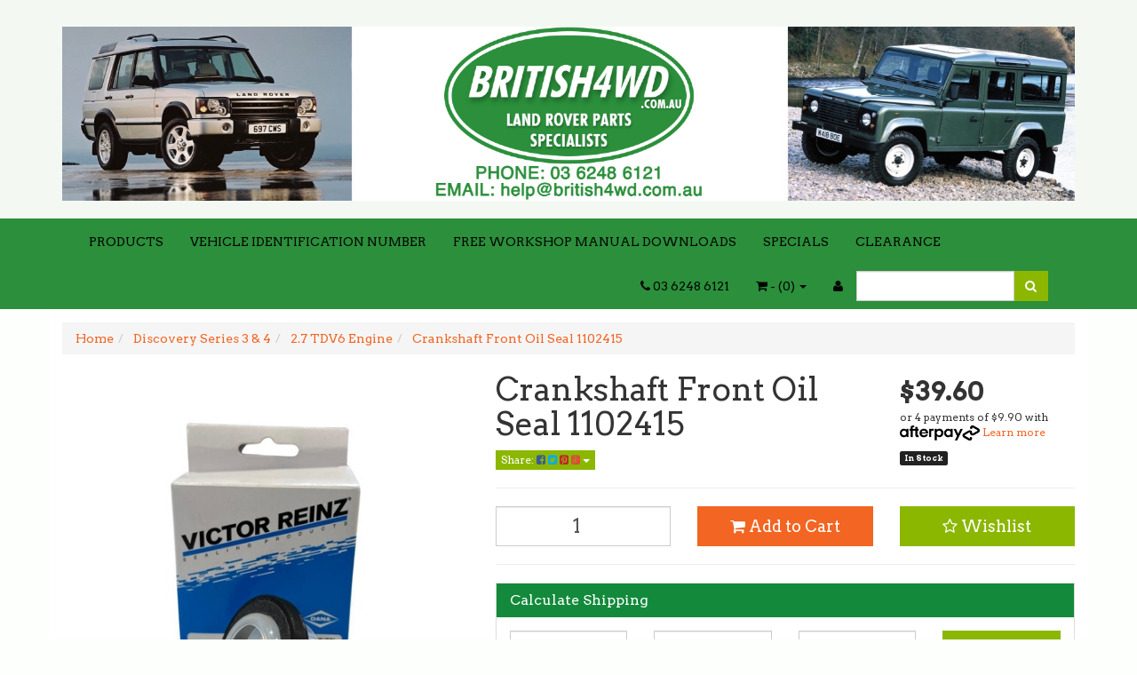

--- FILE ---
content_type: text/html; charset=utf-8
request_url: https://www.british4wd.com.au/crankshaft-front-oil-seal-1102415
body_size: 27414
content:
<!DOCTYPE html>
<html lang="en">
<head>
<meta http-equiv="Content-Type" content="text/html; charset=utf-8"/>
<meta name="keywords" content="Victor Reinz or Elring,Crankshaft Front Oil Seal 1102415"/>
<meta name="description" content="Crankshaft Front Oil Seal 1102415 - Victor Reinz or Elring"/>
<meta name="viewport" content="width=device-width, initial-scale=1.0, user-scalable=0"/>
<meta property="og:image" content="/assets/full/1102415.jpg?20250610104835"/>
<meta property="og:title" content="Crankshaft Front Oil Seal 1102415"/>
<meta property="og:site_name" content="British4wd.com.au "/>

<title>Crankshaft Front Oil Seal 1102415</title>
<link rel="canonical" href="https://www.british4wd.com.au/crankshaft-front-oil-seal-1102415"/>
<link rel="shortcut icon" href="https://www.british4wd.com.au/assets/favicon_logo.png"/>
<link class="theme-selector" rel="stylesheet" type="text/css" href="/assets/themes/teatastic/css/app.css?1756440190" media="all"/>
<link rel="stylesheet" type="text/css" href="/assets/themes/teatastic/css/style.css?1756440190" media="all"/>
<link rel="stylesheet" type="text/css" href="https://maxcdn.bootstrapcdn.com/font-awesome/4.3.0/css/font-awesome.min.css" media="all"/>
<link rel="stylesheet" type="text/css" href="https://cdn.neto.com.au/assets/neto-cdn/jquery_ui/1.11.1/css/custom-theme/jquery-ui-1.8.18.custom.css" media="all"/>
<link rel="stylesheet" type="text/css" href="https://cdn.neto.com.au/assets/neto-cdn/fancybox/2.1.5/jquery.fancybox.css" media="all"/>
<!--[if lte IE 8]>
	<script type="text/javascript" src="https://cdn.neto.com.au/assets/neto-cdn/html5shiv/3.7.0/html5shiv.js"></script>
	<script type="text/javascript" src="https://cdn.neto.com.au/assets/neto-cdn/respond.js/1.3.0/respond.min.js"></script>
<![endif]-->
<!-- Begin: Script 91 -->
<!-- End: Script 91 -->
<!-- Begin: Script 100 -->
<!-- Google Tag Manager -->
<script>(function(w,d,s,l,i){w[l]=w[l]||[];w[l].push({'gtm.start':
new Date().getTime(),event:'gtm.js'});var f=d.getElementsByTagName(s)[0],
j=d.createElement(s),dl=l!='dataLayer'?'&l='+l:'';j.async=true;j.src=
'https://www.googletagmanager.com/gtm.js?id='+i+dl;f.parentNode.insertBefore(j,f);
})(window,document,'script','dataLayer','GTM-WMPKDX64');</script>
<!-- End Google Tag Manager -->
<!-- End: Script 100 -->
<!-- Begin: Script 110 -->
<!-- Global site tag (gtag.js) - Google Analytics -->
<script async src="https://www.googletagmanager.com/gtag/js?id=G-5YTJYTCWL0"></script>
<script>
  window.dataLayer = window.dataLayer || [];
  function gtag(){dataLayer.push(arguments);}
  gtag('js', new Date());
    gtag('config', 'G-5YTJYTCWL0', {
      send_page_view: false
    });
</script>
<!-- End: Script 110 -->
<!-- Begin: Script 113 -->
<!-- Begin widget code -->
<div data-rw-badge1="46307"></div>
<script>var script = document.createElement("script");script.type = "module";script.src = "https://widgets.revue.us/2.0/rw-widget-badge1.js";document.getElementsByTagName("head")[0].appendChild(script);</script>
<!-- End widget code -->
<!-- End: Script 113 -->
<!-- Begin: Script 115 -->
<script id="chatway" async="true" src="https://cdn.chatway.app/widget.js?id=pwwHXR1RgGn0"></script>
<!-- End: Script 115 -->
<!-- Begin: Script 117 -->
<style>
/* Hide homepage carousel dots */
#homepageCarousel .carousel-indicators {
    display: none !important;
}
</style>

<!-- End: Script 117 -->

</head>
<body id="n_product" class="n_teatastic">
<div class="wrapper-header">
	<div class="container">
		<div class="row row-padded">
			<div class="col-xs-12 text-center wrapper-logo">
				<a href="https://www.british4wd.com.au" title="British4WD">
					<img class="logo" src="/assets/website_logo.png" alt="British4WD"/>
				</a>
			</div>
		</div>
	</div>
	<div class="navbar navbar-default">
		<div class="container">
			<div class="navbar-header">
				<ul class="navigation-list list-inline visible-xs nMobileNav">
					<li><a href="#" class="nToggleMenu" data-target=".navbar-responsive-collapse"><span class="icon"><i class="fa fa-bars"></i></span><br>
					Menu</a></li>
					<li><a href="/products"><span class="icon"><i class="fa fa-gift"></i></span><br>
					Shop</a></li>
					<li><a href="https://www.british4wd.com.au/_mycart?tkn=cart&ts=1769101924926827"><span class="icon"><i class="fa fa-shopping-cart"></i></span><br>
					Cart (<span rel="a2c_item_count">0</span>)</a></li>
					<li><a href="/_myacct/"><span class="icon"><i class="fa fa-user"></i></span><br>
					Account</a></li>
				</ul>
			</div>
			<div class="navbar-collapse collapse navbar-responsive-collapse">
				<ul class="nav navbar-nav">
					<li class=""> <a href="/products" >PRODUCTS </a>
									</li><li class=""> <a href="/buying_guides" >VEHICLE IDENTIFICATION NUMBER </a>
									</li><li class=""> <a href="/free-workshop-manuals" >FREE WORKSHOP MANUAL DOWNLOADS </a>
									</li><li class=""> <a href="/specials" >SPECIALS </a>
									</li><li class=""> <a href="/clearance" >CLEARANCE </a>
									</li>
					</ul>
				<form class="navbar-form navbar-right" name="productsearch" method="get" action="/">
					<input type="hidden" name="rf" value="kw"/>
					<div class="input-group">
						<input class="form-control ajax_search" value="" id="name_search" autocomplete="off" name="kw" type="text"/>
						<span class="input-group-btn">
							<button type="submit" value="Search" class="btn btn-default"><i class="fa fa-search"></i></button>
						</span>
					</div>
				</form>
				<ul class="nav navbar-nav navbar-right hidden-xs">
				    
					<li class="lv1-li navbar-right"> <a href="https://www.british4wd.com.au/_myacct"><i class="fa fa-user"></i> </a></li>
					<li class="lv1-li navbar-right dropdown dropdown-hover"> <a href="https://www.british4wd.com.au" class="dropdown-toggle" data-toggle="dropdown"><i class="fa fa-shopping-cart"></i> - (<span rel="a2c_item_count">0</span>) <span class="caret"></span></a>
						<ul class="dropdown-menu">
							<li class="box" id="neto-dropdown">
								<div class="body padding" id="cartcontents"></div>
								<div class="footer"></div>
							</li>
						</ul>
					</li>
				    <li class="lv1-li navbar-right"> <a href="tel:03 6248 6121"><i class="fa fa-phone"></i> 03 6248 6121</a></li>
				</ul>
			</div>
		</div>
	</div>
</div>
<div id="main-content" class="container" role="main">
	<div class="row">
<div class="col-xs-12">
	<ul class="breadcrumb" itemscope itemtype="http://schema.org/BreadcrumbList">
				<li itemprop="itemListElement" itemscope itemtype="http://schema.org/ListItem">
					<a href="https://www.british4wd.com.au" itemprop="item"><span itemprop="name">Home</span></a>
				</li><li itemprop="itemListElement" itemscope itemtype="http://schema.org/ListItem">
				<a href="/discovery-series-3/" itemprop="item"><span itemprop="name">Discovery Series 3 &amp; 4</span></a>
			</li><li itemprop="itemListElement" itemscope itemtype="http://schema.org/ListItem">
				<a href="/2.7-tdv6-engine/" itemprop="item"><span itemprop="name">2.7 TDV6 Engine</span></a>
			</li><li itemprop="itemListElement" itemscope itemtype="http://schema.org/ListItem">
				<a href="/crankshaft-front-oil-seal-1102415" itemprop="item"><span itemprop="name">Crankshaft Front Oil Seal 1102415</span></a>
			</li></ul>
	<div class="row">
		<div class="col-sm-5">
			<div id="_jstl__images"><input type="hidden" id="_jstl__images_k0" value="template"/><input type="hidden" id="_jstl__images_v0" value="aW1hZ2Vz"/><input type="hidden" id="_jstl__images_k1" value="type"/><input type="hidden" id="_jstl__images_v1" value="aXRlbQ"/><input type="hidden" id="_jstl__images_k2" value="onreload"/><input type="hidden" id="_jstl__images_v2" value=""/><input type="hidden" id="_jstl__images_k3" value="content_id"/><input type="hidden" id="_jstl__images_v3" value="296"/><input type="hidden" id="_jstl__images_k4" value="sku"/><input type="hidden" id="_jstl__images_v4" value="1102415"/><input type="hidden" id="_jstl__images_k5" value="preview"/><input type="hidden" id="_jstl__images_v5" value="y"/><div id="_jstl__images_r"><meta property="og:image" content=""/>

<div class="main-image text-center">
	<a href="/assets/full/1102415.jpg?20250610104835" class=" fancybox" rel="product_images">
		<div class="zoom">
			<img src="/assets/full/1102415.jpg?20250610104835" class="hidden">
			<img src="/assets/thumbL/1102415.jpg?20250610104835" rel="itmimg1102415" alt="Crankshaft Front Oil Seal 1102415" border="0" id="main-image" itemprop="image">
		</div>
	</a>
</div>
<div class="clear"></div><br />

<div class="clear"></div>
<div class="row">

</div></div></div>
		</div>
		<div class="col-sm-7">
			<div id="_jstl__header"><input type="hidden" id="_jstl__header_k0" value="template"/><input type="hidden" id="_jstl__header_v0" value="aGVhZGVy"/><input type="hidden" id="_jstl__header_k1" value="type"/><input type="hidden" id="_jstl__header_v1" value="aXRlbQ"/><input type="hidden" id="_jstl__header_k2" value="preview"/><input type="hidden" id="_jstl__header_v2" value="y"/><input type="hidden" id="_jstl__header_k3" value="sku"/><input type="hidden" id="_jstl__header_v3" value="1102415"/><input type="hidden" id="_jstl__header_k4" value="content_id"/><input type="hidden" id="_jstl__header_v4" value="296"/><input type="hidden" id="_jstl__header_k5" value="onreload"/><input type="hidden" id="_jstl__header_v5" value=""/><div id="_jstl__header_r"><div itemscope itemtype="http://schema.org/Product" class="row">
	<meta itemprop="brand" content="Victor Reinz or Elring"/>
	<div class="wrapper-product-title col-sm-8">
		<h1 itemprop="name">Crankshaft Front Oil Seal 1102415</h1>
		<div class="dropdown">
			<button class="btn btn-default btn-xs dropdown-toggle" type="button" id="dropdownMenu1" data-toggle="dropdown" aria-expanded="true">
				Share: <i class="fa fa-facebook-square text-facebook"></i>
				<i class="fa fa-twitter-square text-twitter"></i>
				<i class="fa fa-pinterest-square text-pinterest"></i>
				<i class="fa fa-google-plus-square text-google-plus"></i>
				<span class="caret"></span>
			</button>
			<ul class="dropdown-menu" role="menu" aria-labelledby="dropdownMenu1">
				<li role="presentation"><a class="js-social-share" role="menuitem" tabindex="-1" href="//www.facebook.com/sharer/sharer.php?u=https%3A%2F%2Fwww.british4wd.com.au%2Fcrankshaft-front-oil-seal-1102415"><i class="fa fa-facebook-square text-facebook"></i> Facebook</a></li>
				<li role="presentation"><a class="js-social-share" role="menuitem" tabindex="-1" href="//twitter.com/intent/tweet/?text=Crankshaft%20Front%20Oil%20Seal%201102415&amp;url=https%3A%2F%2Fwww.british4wd.com.au%2Fcrankshaft-front-oil-seal-1102415"><i class="fa fa-twitter-square text-twitter"></i> Twitter</a></li>
				<li role="presentation"><a class="js-social-share" role="menuitem" tabindex="-1" href="//www.pinterest.com/pin/create/button/?url=https%3A%2F%2Fwww.british4wd.com.au%2Fcrankshaft-front-oil-seal-1102415&amp;media=https%3A%2F%2Fwww.british4wd.com.au%2Fassets%2Ffull%2F1102415.jpg%3F20250610104835&amp;description=Crankshaft%20Front%20Oil%20Seal%201102415"><i class="fa fa-pinterest-square text-pinterest"></i> Pinterest</a></li>
				<li role="presentation"><a class="js-social-share" role="menuitem" tabindex="-1" href="//plus.google.com/share?url=https%3A%2F%2Fwww.british4wd.com.au%2Fcrankshaft-front-oil-seal-1102415"><i class="fa fa-google-plus-square text-google-plus"></i> Google+</a></li>
			</ul>
		</div>
	</div>
	<div itemprop="offers" itemscope itemtype="http://schema.org/Offer" class="wrapper-pricing col-sm-4">
			<meta itemprop="priceCurrency" content="AUD">
			<div class="productprice productpricetext" itemprop="price" content="39.6">
					$39.60
				</div>
				<!-- Begin: Script 103 -->
<p>
    or 4 payments of $9.90 with
    <img src="//assets.netostatic.com/assets/neto-cdn/afterpay/ap-01.jpg" style="max-width: 90px;">
    <a data-toggle="modal" data-target="#afterpayModal" href="#">Learn more</a>
</p>
    

<!-- End: Script 103 -->

			<span itemprop="availability" content="in_stock" class="label label-success">In Stock</span>
			</div>
	</div></div></div>
			<form autocomplete="off">
				
				
				</form>
			<div id="_jstl__buying_options"><input type="hidden" id="_jstl__buying_options_k0" value="template"/><input type="hidden" id="_jstl__buying_options_v0" value="YnV5aW5nX29wdGlvbnM"/><input type="hidden" id="_jstl__buying_options_k1" value="type"/><input type="hidden" id="_jstl__buying_options_v1" value="aXRlbQ"/><input type="hidden" id="_jstl__buying_options_k2" value="preview"/><input type="hidden" id="_jstl__buying_options_v2" value="y"/><input type="hidden" id="_jstl__buying_options_k3" value="sku"/><input type="hidden" id="_jstl__buying_options_v3" value="1102415"/><input type="hidden" id="_jstl__buying_options_k4" value="content_id"/><input type="hidden" id="_jstl__buying_options_v4" value="296"/><input type="hidden" id="_jstl__buying_options_k5" value="onreload"/><input type="hidden" id="_jstl__buying_options_v5" value=""/><div id="_jstl__buying_options_r"><div class="extra-options">
	
	<hr />
	<!-- PRODUCT OPTIONS -->
	

	
	
	
	<form class="buying-options" autocomplete="off">
		<input type="hidden" id="modelBF5h11102415" name="model" value="Crankshaft Front Oil Seal 1102415">
		<input type="hidden" id="thumbBF5h11102415" name="thumb" value="/assets/thumb/1102415.jpg?20250610104835">
		<input type="hidden" id="skuBF5h11102415" name="sku" value="1102415">
		<div class="row btn-stack">
			<div class="col-xs-12 col-md-4">
				<input type="number" min="0" class="form-control qty input-lg" id="qtyBF5h11102415" name="qty" value="1" size="2"/>
			</div>
			<div class="col-xs-12 col-md-4">
				<button type="button" title="Add to Cart" class="addtocart btn btn-success btn-block btn-lg btn-loads" data-loading-text="<i class='fa fa-spinner fa-spin' style='font-size: 14px'></i>" rel="BF5h11102415"><i class="fa fa-shopping-cart icon-white"></i> Add to Cart</button>
				</div>
			<div class="col-xs-12 col-md-4">
				<div class="product-wishlist">
						<span nloader-content-id="wU_IB2bk6PelSW-9WHdq7f8NJQETZSuqK_a-5D0O6rs4u1EqAz1-7KJr2k53kVxfCqOUYMKTBhwe4x1NBQbBMo" nloader-content="[base64]" nloader-data="[base64]"></span>
					</div>
				</div>
		</div>
	</form>
	<hr/>
	<div class="panel panel-default" id="shipbox">
		<div class="panel-heading">
			<h3 class="panel-title">Calculate Shipping</h3>
		</div>
		<div class="panel-body">
			<div class="row btn-stack">
				<div class="col-xs-12 col-md-3">
					<input type="number" name="input" id="n_qty" value="" size="2" class="form-control" placeholder="Qty">
				</div>
				<div class="col-xs-12 col-md-3">
					<select id="country" class="form-control">
						<option value="AU" selected>Australia</option><option value="AF" >Afghanistan</option><option value="AX" >Aland Islands</option><option value="AL" >Albania</option><option value="DZ" >Algeria</option><option value="AS" >American Samoa</option><option value="AD" >Andorra</option><option value="AO" >Angola</option><option value="AI" >Anguilla</option><option value="AQ" >Antarctica</option><option value="AG" >Antigua and Barbuda</option><option value="AR" >Argentina</option><option value="AM" >Armenia</option><option value="AW" >Aruba</option><option value="AT" >Austria</option><option value="AZ" >Azerbaijan</option><option value="BS" >Bahamas</option><option value="BH" >Bahrain</option><option value="BD" >Bangladesh</option><option value="BB" >Barbados</option><option value="BY" >Belarus</option><option value="BE" >Belgium</option><option value="BZ" >Belize</option><option value="BJ" >Benin</option><option value="BM" >Bermuda</option><option value="BT" >Bhutan</option><option value="BO" >Bolivia, Plurinational State of</option><option value="BQ" >Bonaire, Sint Eustatius and Saba</option><option value="BA" >Bosnia and Herzegovina</option><option value="BW" >Botswana</option><option value="BV" >Bouvet Island</option><option value="BR" >Brazil</option><option value="IO" >British Indian Ocean Territory</option><option value="BN" >Brunei Darussalam</option><option value="BG" >Bulgaria</option><option value="BF" >Burkina Faso</option><option value="BI" >Burundi</option><option value="KH" >Cambodia</option><option value="CM" >Cameroon</option><option value="CA" >Canada</option><option value="CV" >Cape Verde</option><option value="KY" >Cayman Islands</option><option value="CF" >Central African Republic</option><option value="TD" >Chad</option><option value="CL" >Chile</option><option value="CN" >China</option><option value="CX" >Christmas Island</option><option value="CC" >Cocos (Keeling) Islands</option><option value="CO" >Colombia</option><option value="KM" >Comoros</option><option value="CG" >Congo</option><option value="CD" >Congo, the Democratic Republic of the</option><option value="CK" >Cook Islands</option><option value="CR" >Costa Rica</option><option value="CI" >Cote d'Ivoire</option><option value="HR" >Croatia</option><option value="CU" >Cuba</option><option value="CW" >Curaçao</option><option value="CY" >Cyprus</option><option value="CZ" >Czech Republic</option><option value="DK" >Denmark</option><option value="DJ" >Djibouti</option><option value="DM" >Dominica</option><option value="DO" >Dominican Republic</option><option value="EC" >Ecuador</option><option value="EG" >Egypt</option><option value="SV" >El Salvador</option><option value="GQ" >Equatorial Guinea</option><option value="ER" >Eritrea</option><option value="EE" >Estonia</option><option value="SZ" >Eswatini, Kingdom of</option><option value="ET" >Ethiopia</option><option value="FK" >Falkland Islands (Malvinas)</option><option value="FO" >Faroe Islands</option><option value="FJ" >Fiji</option><option value="FI" >Finland</option><option value="FR" >France</option><option value="GF" >French Guiana</option><option value="PF" >French Polynesia</option><option value="TF" >French Southern Territories</option><option value="GA" >Gabon</option><option value="GM" >Gambia</option><option value="GE" >Georgia</option><option value="DE" >Germany</option><option value="GH" >Ghana</option><option value="GI" >Gibraltar</option><option value="GR" >Greece</option><option value="GL" >Greenland</option><option value="GD" >Grenada</option><option value="GP" >Guadeloupe</option><option value="GU" >Guam</option><option value="GT" >Guatemala</option><option value="GG" >Guernsey</option><option value="GN" >Guinea</option><option value="GW" >Guinea-Bissau</option><option value="GY" >Guyana</option><option value="HT" >Haiti</option><option value="HM" >Heard Island and McDonald Islands</option><option value="VA" >Holy See (Vatican City State)</option><option value="HN" >Honduras</option><option value="HK" >Hong Kong</option><option value="HU" >Hungary</option><option value="IS" >Iceland</option><option value="IN" >India</option><option value="ID" >Indonesia</option><option value="IR" >Iran, Islamic Republic of</option><option value="IQ" >Iraq</option><option value="IE" >Ireland</option><option value="IM" >Isle of Man</option><option value="IL" >Israel</option><option value="IT" >Italy</option><option value="JM" >Jamaica</option><option value="JP" >Japan</option><option value="JE" >Jersey</option><option value="JO" >Jordan</option><option value="KZ" >Kazakhstan</option><option value="KE" >Kenya</option><option value="KI" >Kiribati</option><option value="KP" >Korea, Democratic People's Republic of</option><option value="KR" >Korea, Republic of</option><option value="KW" >Kuwait</option><option value="KG" >Kyrgyzstan</option><option value="LA" >Lao People's Democratic Republic</option><option value="LV" >Latvia</option><option value="LB" >Lebanon</option><option value="LS" >Lesotho</option><option value="LR" >Liberia</option><option value="LY" >Libya</option><option value="LI" >Liechtenstein</option><option value="LT" >Lithuania</option><option value="LU" >Luxembourg</option><option value="MO" >Macao</option><option value="MG" >Madagascar</option><option value="MW" >Malawi</option><option value="MY" >Malaysia</option><option value="MV" >Maldives</option><option value="ML" >Mali</option><option value="MT" >Malta</option><option value="MH" >Marshall Islands</option><option value="MQ" >Martinique</option><option value="MR" >Mauritania</option><option value="MU" >Mauritius</option><option value="YT" >Mayotte</option><option value="MX" >Mexico</option><option value="FM" >Micronesia, Federated States of</option><option value="MD" >Moldova, Republic of</option><option value="MC" >Monaco</option><option value="MN" >Mongolia</option><option value="ME" >Montenegro</option><option value="MS" >Montserrat</option><option value="MA" >Morocco</option><option value="MZ" >Mozambique</option><option value="MM" >Myanmar</option><option value="NA" >Namibia</option><option value="NR" >Nauru</option><option value="NP" >Nepal</option><option value="NL" >Netherlands</option><option value="NC" >New Caledonia</option><option value="NZ" >New Zealand</option><option value="NI" >Nicaragua</option><option value="NE" >Niger</option><option value="NG" >Nigeria</option><option value="NU" >Niue</option><option value="NF" >Norfolk Island</option><option value="MK" >North Macedonia, Republic of</option><option value="MP" >Northern Mariana Islands</option><option value="NO" >Norway</option><option value="OM" >Oman</option><option value="PK" >Pakistan</option><option value="PW" >Palau</option><option value="PS" >Palestine, State of</option><option value="PA" >Panama</option><option value="PG" >Papua New Guinea</option><option value="PY" >Paraguay</option><option value="PE" >Peru</option><option value="PH" >Philippines</option><option value="PN" >Pitcairn</option><option value="PL" >Poland</option><option value="PT" >Portugal</option><option value="QA" >Qatar</option><option value="RE" >Reunion</option><option value="RO" >Romania</option><option value="RU" >Russian Federation</option><option value="RW" >Rwanda</option><option value="BL" >Saint Barthélemy</option><option value="SH" >Saint Helena, Ascension and Tristan da Cunha</option><option value="KN" >Saint Kitts and Nevis</option><option value="LC" >Saint Lucia</option><option value="MF" >Saint Martin (French part)</option><option value="PM" >Saint Pierre and Miquelon</option><option value="VC" >Saint Vincent and the Grenadines</option><option value="WS" >Samoa</option><option value="SM" >San Marino</option><option value="ST" >Sao Tome and Principe</option><option value="SA" >Saudi Arabia</option><option value="SN" >Senegal</option><option value="RS" >Serbia</option><option value="SC" >Seychelles</option><option value="SL" >Sierra Leone</option><option value="SG" >Singapore</option><option value="SX" >Sint Maarten (Dutch part)</option><option value="SK" >Slovakia</option><option value="SI" >Slovenia</option><option value="SB" >Solomon Islands</option><option value="SO" >Somalia</option><option value="ZA" >South Africa</option><option value="GS" >South Georgia and the South Sandwich Islands</option><option value="SS" >South Sudan</option><option value="ES" >Spain</option><option value="LK" >Sri Lanka</option><option value="SD" >Sudan</option><option value="SR" >Suriname</option><option value="SJ" >Svalbard and Jan Mayen</option><option value="SE" >Sweden</option><option value="CH" >Switzerland</option><option value="SY" >Syrian Arab Republic</option><option value="TW" >Taiwan</option><option value="TJ" >Tajikistan</option><option value="TZ" >Tanzania, United Republic of</option><option value="TH" >Thailand</option><option value="TL" >Timor-Leste</option><option value="TG" >Togo</option><option value="TK" >Tokelau</option><option value="TO" >Tonga</option><option value="TT" >Trinidad and Tobago</option><option value="TN" >Tunisia</option><option value="TR" >Turkey</option><option value="TM" >Turkmenistan</option><option value="TC" >Turks and Caicos Islands</option><option value="TV" >Tuvalu</option><option value="UG" >Uganda</option><option value="UA" >Ukraine</option><option value="AE" >United Arab Emirates</option><option value="GB" >United Kingdom</option><option value="UY" >Uruguay</option><option value="UZ" >Uzbekistan</option><option value="VU" >Vanuatu</option><option value="VE" >Venezuela, Bolivarian Republic of</option><option value="VN" >Vietnam</option><option value="VG" >Virgin Islands, British</option><option value="VI" >Virgin Islands, U.S.</option><option value="WF" >Wallis and Futuna</option><option value="EH" >Western Sahara</option><option value="YE" >Yemen</option><option value="ZM" >Zambia</option><option value="ZW" >Zimbabwe</option>
					</select>
				</div>
				<div class="col-xs-12 col-md-3">
					<input type="text" name="input" id="zip" value="" size="5" class="form-control" placeholder="Post Code">
				</div>
				<div class="col-xs-12 col-md-3">
					<button type="button" class="btn btn-block btn-primary btn-loads" data-loading-text="<i class='fa fa-refresh fa-spin' style='font-size: 14px'></i>" onClick="javascript:$.load_ajax_template('_buying_options', {'showloading': '1', 'sku': '1102415', 'qty': $('#n_qty').val() , 'ship_zip': $('#zip').val(), 'ship_country': $('#country').val()}),$(this).button('loading');" title="Calculate"><i class="fa fa-refresh"></i> Calculate</button>
				</div>
			</div>
			
		</div>
	</div>
	<!-- End Shipping Options -->
	</div>

<div class="modal fade notifymodal" id="notifymodal">
	<div class="modal-dialog">
		<div class="modal-content">
			<div class="modal-header">
				<h4 class="modal-title">Notify me when back in stock</h4>
			</div>
			<div class="modal-body">
				<div class="form-group">
					<label>Your Name</label>
					<input placeholder="Jane Smith" name="from_name" id="from_name" type="text" class="form-control" value="">
				</div>
				<div class="form-group">
					<label>Your Email Address</label>
					<input placeholder="jane.smith@test.com.au" name="from" id="from" type="email" class="form-control" value="">
				</div>
			</div>
			<div class="modal-footer">
				<input class="btn btn-danger" type="button" data-dismiss="modal" value="Cancel">
				<input class="btn btn-success" type="button" data-dismiss="modal" value="Save My Details" onClick="javascript:$.addNotifyBackInStock('1102415', '');">
			</div>
		</div><!-- /.modal-content -->
	</div>
</div></div></div>
			</div>
	</div>
	<div class="row">
		<div class="col-xs-12">
			
			
			<div class="tabbable">
				<ul class="nav nav-tabs">
					<li class="active">
						<a href="#description" data-toggle="tab">Description</a>
					</li>
					<li>
						<a href="#specifications" data-toggle="tab">Specifications</a>
					</li>
					<li>
						<a class="reviews" href="#reviews" data-toggle="tab">
							Reviews
							<i class="fa fa-star-o"></i>
							<i class="fa fa-star-o"></i>
							<i class="fa fa-star-o"></i>
							<i class="fa fa-star-o"></i>
							<i class="fa fa-star-o"></i>
							</a>
					</li>
					</ul>
				<div class="tab-content">
					<div class="tab-pane active" id="description">
						<div class="productdetails n-responsive-content">
							<p>Oil Seal front of crankshaft fits into oil pump 2.7 TDV6, 3.0 SDV6 GEN 1. Brand will be Victor Reinz, Elring or Corteco.&nbsp;This seal is supplied with fitting sleeve.</p>

<p>Please Note when Fitting</p>

<p>Do Not lubricate seal or crankshaft, it must be fitted dry</p>

<p>After fitting do not turn crankshaft for minimum of 4 hours to allow time for seal to regain original size</p>

<p>&nbsp;</p>

<p>&nbsp;</p>

						</div>
						<p class="small">
							(<span itemprop="productID">1102415</span>)
						</p>
					</div>
					<div class="tab-pane" id="specifications">
						<table class="table">
							<tbody>
								<tr>
									<td><strong>SKU</strong></td>
									<td>1102415</td>
								</tr>
								<tr>
									<td><strong>Brand</strong></td>
									<td>Victor Reinz or Elring</td>
								</tr>
								<tr>
									<td><strong>Shipping Weight</strong></td>
									<td>0.0200kg</td>
								</tr>
								<tr>
									<td><strong>Shipping Width</strong></td>
									<td>0.100m</td>
								</tr>
								<tr>
									<td><strong>Shipping Height</strong></td>
									<td>0.060m</td>
								</tr>
								<tr>
									<td><strong>Shipping Length</strong></td>
									<td>0.100m</td>
								</tr>
								<tr>
									<td><strong>Shipping Cubic</strong></td>
									<td>0.000600000m3</td>
								</tr>
								</tbody>
						</table>
					</div>
					<div class="tab-pane" id="reviews">
					
					<h4>Be The First To Review This Product!</h4>
						<p>Help other British4WD users shop smarter by writing reviews for products you have purchased.</p>
						<p><a href="https://www.british4wd.com.au/_myacct/write_review?item=1102415" class="btn btn-default"><i class="fa fa-pencil-square-o"></i> Write a product review</a></p>
					</div><!--/.tab-pane-->
					</div><!--/.tab-content-->
			</div><!--/.tabbable-->
			
			
			
			
			<hr />
				<h3>More From This Category</h3>
				<br />
				<div class="row"><div class="wrapper-thumbnail col-xs-8 col-sm-6 col-md-4 col-lg-3">
	<div class="thumbnail" itemscope itemtype="http://schema.org/Product">
		<meta itemprop="brand" content="Dayco"/>
		<a href="https://www.british4wd.com.au/timing-belt-kit-2.7-tdv6-f-r-eu4-lr019115-kit" class="thumbnail-image">
			<img src="/assets/thumb/LR019115-KIT-A.jpg?20220414164156" class="product-image" alt="Timing Belt &amp; Fuel Pump Belt Kit 2.7 TDV6 F+R EU4 LR019115-KIT" rel="itmimgLR019115-KIT-A">
		</a>
		<div class="caption">
			<h3 itemprop="name"><a href="https://www.british4wd.com.au/timing-belt-kit-2.7-tdv6-f-r-eu4-lr019115-kit" title="Timing Belt &amp; Fuel Pump Belt Kit 2.7 TDV6 F+R EU4 LR019115-KIT">Timing Belt & Fuel Pump Belt Kit 2.7 TDV6 F+R EU4 </a></h3>
			<p class="price" itemprop="offers" itemscope itemtype="http://schema.org/Offer">
				<span itemprop="price" content="524.7">$524.70</span>
				<meta itemprop="priceCurrency" content="AUD">
			</p>
			<!-- Begin: Script 103 -->
<p>
    or 4 payments of $131.18 with
    <img src="//assets.netostatic.com/assets/neto-cdn/afterpay/ap-01.jpg" style="height: auto; max-width: 90px; display: inline-block;">
    <a data-toggle="modal" data-target="#afterpayModal" href="#">Learn more</a>
</p>
    

<!-- End: Script 103 -->
<!-- Begin: Script 110 -->
<div
    class="ga4-product"
    data-id="LR019115-KIT-A"
    data-name="Timing Belt &amp; Fuel Pump Belt Kit 2.7 TDV6 F+R EU4 LR019115-KIT"
    data-index="1"
    data-listname=""
    data-affiliation="British4wd.com.au"
    data-brand="Dayco"
    data-category=""
    data-price="524.7"
    data-currency="AUD"
    data-url="https://www.british4wd.com.au/timing-belt-kit-2.7-tdv6-f-r-eu4-lr019115-kit"
>
</div>
<!-- End: Script 110 -->

			<!-- Purchase Logic -->
			<form class="form-inline buying-options">
				<input type="hidden" id="sku0fCzMLR019115-KIT-A" name="sku0fCzMLR019115-KIT-A" value="LR019115-KIT-A">
				<input type="hidden" id="model0fCzMLR019115-KIT-A" name="model0fCzMLR019115-KIT-A" value="Timing Belt &amp; Fuel Pump Belt Kit 2.7 TDV6 F+R EU4 LR019115-KIT">
				<input type="hidden" id="thumb0fCzMLR019115-KIT-A" name="thumb0fCzMLR019115-KIT-A" value="/assets/thumb/LR019115-KIT-A.jpg?20220414164156">
				<input type="hidden" id="qty0fCzMLR019115-KIT-A" name="qty0fCzMLR019115-KIT-A" value="1" class="input-tiny">
				<button type="button" title="Add to Cart" class="addtocart btn-primary btn btn-block btn-loads" rel="0fCzMLR019115-KIT-A" data-loading-text="<i class='fa fa-spinner fa-spin' style='font-size: 14px'></i>">Add to Cart</button>
				</form>
			<!-- /Purchase Logic -->
		</div>
		<div class="savings-container">
			</div>
	</div>
</div>
<div class="wrapper-thumbnail col-xs-8 col-sm-6 col-md-4 col-lg-3">
	<div class="thumbnail" itemscope itemtype="http://schema.org/Product">
		<meta itemprop="brand" content="Aftermarket"/>
		<a href="https://www.british4wd.com.au/timing-tool-kit-2.7-tdv6" class="thumbnail-image">
			<img src="/assets/thumb/K8250.jpg?20200711030538" class="product-image" alt="Timing Tool Kit 2.7, 3.0 TDV6" rel="itmimgK8250">
		</a>
		<div class="caption">
			<h3 itemprop="name"><a href="https://www.british4wd.com.au/timing-tool-kit-2.7-tdv6" title="Timing Tool Kit 2.7, 3.0 TDV6">Timing Tool Kit 2.7, 3.0 TDV6</a></h3>
			<p class="price" itemprop="offers" itemscope itemtype="http://schema.org/Offer">
				<span itemprop="price" content="88">$88.00</span>
				<meta itemprop="priceCurrency" content="AUD">
			</p>
			<!-- Begin: Script 103 -->
<p>
    or 4 payments of $22.00 with
    <img src="//assets.netostatic.com/assets/neto-cdn/afterpay/ap-01.jpg" style="height: auto; max-width: 90px; display: inline-block;">
    <a data-toggle="modal" data-target="#afterpayModal" href="#">Learn more</a>
</p>
    

<!-- End: Script 103 -->
<!-- Begin: Script 110 -->
<div
    class="ga4-product"
    data-id="K8250"
    data-name="Timing Tool Kit 2.7, 3.0 TDV6"
    data-index="2"
    data-listname=""
    data-affiliation="British4wd.com.au"
    data-brand="Aftermarket"
    data-category=""
    data-price="88"
    data-currency="AUD"
    data-url="https://www.british4wd.com.au/timing-tool-kit-2.7-tdv6"
>
</div>
<!-- End: Script 110 -->

			<!-- Purchase Logic -->
			<form class="form-inline buying-options">
				<input type="hidden" id="skuaBvHsK8250" name="skuaBvHsK8250" value="K8250">
				<input type="hidden" id="modelaBvHsK8250" name="modelaBvHsK8250" value="Timing Tool Kit 2.7, 3.0 TDV6">
				<input type="hidden" id="thumbaBvHsK8250" name="thumbaBvHsK8250" value="/assets/thumb/K8250.jpg?20200711030538">
				<input type="hidden" id="qtyaBvHsK8250" name="qtyaBvHsK8250" value="1" class="input-tiny">
				<button type="button" title="Add to Cart" class="addtocart btn-primary btn btn-block btn-loads" rel="aBvHsK8250" data-loading-text="<i class='fa fa-spinner fa-spin' style='font-size: 14px'></i>">Add to Cart</button>
				</form>
			<!-- /Purchase Logic -->
		</div>
		<div class="savings-container">
			</div>
	</div>
</div>
<div class="wrapper-thumbnail col-xs-8 col-sm-6 col-md-4 col-lg-3">
	<div class="thumbnail" itemscope itemtype="http://schema.org/Product">
		<meta itemprop="brand" content=""/>
		<a href="https://www.british4wd.com.au/alternator-discovery-4-2.7-tdv6-denso" class="thumbnail-image">
			<img src="/assets/thumb/LR073680.jpg?20231005131156" class="product-image" alt="Alternator Discovery 4, 2.7 TDV6 Denso" rel="itmimgLR073680">
		</a>
		<div class="caption">
			<h3 itemprop="name"><a href="https://www.british4wd.com.au/alternator-discovery-4-2.7-tdv6-denso" title="Alternator Discovery 4, 2.7 TDV6 Denso">Alternator Discovery 4, 2.7 TDV6 Denso</a></h3>
			<p class="price" itemprop="offers" itemscope itemtype="http://schema.org/Offer">
				<span itemprop="price" content="608.3">$608.30</span>
				<meta itemprop="priceCurrency" content="AUD">
			</p>
			<!-- Begin: Script 103 -->
<p>
    or 4 payments of $152.07 with
    <img src="//assets.netostatic.com/assets/neto-cdn/afterpay/ap-01.jpg" style="height: auto; max-width: 90px; display: inline-block;">
    <a data-toggle="modal" data-target="#afterpayModal" href="#">Learn more</a>
</p>
    

<!-- End: Script 103 -->
<!-- Begin: Script 110 -->
<div
    class="ga4-product"
    data-id="LR073680"
    data-name="Alternator Discovery 4, 2.7 TDV6 Denso"
    data-index="3"
    data-listname=""
    data-affiliation="British4wd.com.au"
    data-brand=""
    data-category=""
    data-price="608.3"
    data-currency="AUD"
    data-url="https://www.british4wd.com.au/alternator-discovery-4-2.7-tdv6-denso"
>
</div>
<!-- End: Script 110 -->

			<!-- Purchase Logic -->
			<form class="form-inline buying-options">
				<input type="hidden" id="skugCisYLR073680" name="skugCisYLR073680" value="LR073680">
				<input type="hidden" id="modelgCisYLR073680" name="modelgCisYLR073680" value="Alternator Discovery 4, 2.7 TDV6 Denso">
				<input type="hidden" id="thumbgCisYLR073680" name="thumbgCisYLR073680" value="/assets/thumb/LR073680.jpg?20231005131156">
				<input type="hidden" id="qtygCisYLR073680" name="qtygCisYLR073680" value="1" class="input-tiny">
				<button type="button" title="Add to Cart" class="addtocart btn-primary btn btn-block btn-loads" rel="gCisYLR073680" data-loading-text="<i class='fa fa-spinner fa-spin' style='font-size: 14px'></i>">Add to Cart</button>
				</form>
			<!-- /Purchase Logic -->
		</div>
		<div class="savings-container">
			</div>
	</div>
</div>
<div class="wrapper-thumbnail col-xs-8 col-sm-6 col-md-4 col-lg-3">
	<div class="thumbnail" itemscope itemtype="http://schema.org/Product">
		<meta itemprop="brand" content="Dayco"/>
		<a href="https://www.british4wd.com.au/timing-belt-kit-2.7-tdv6-euro-3-kctdv6" class="thumbnail-image">
			<img src="/assets/thumb/KCTDV6.jpg?20220414164317" class="product-image" alt="Timing Belt &amp; Injection Pump Belt Kit 2.7 TDV6 EU2, KCTDV6#" rel="itmimgKCTDV6">
		</a>
		<div class="caption">
			<h3 itemprop="name"><a href="https://www.british4wd.com.au/timing-belt-kit-2.7-tdv6-euro-3-kctdv6" title="Timing Belt &amp; Injection Pump Belt Kit 2.7 TDV6 EU2, KCTDV6#">Timing Belt & Injection Pump Belt Kit 2.7 TDV6 EU2</a></h3>
			<p class="price" itemprop="offers" itemscope itemtype="http://schema.org/Offer">
				<span itemprop="price" content="421.3">$421.30</span>
				<meta itemprop="priceCurrency" content="AUD">
			</p>
			<!-- Begin: Script 103 -->
<p>
    or 4 payments of $105.33 with
    <img src="//assets.netostatic.com/assets/neto-cdn/afterpay/ap-01.jpg" style="height: auto; max-width: 90px; display: inline-block;">
    <a data-toggle="modal" data-target="#afterpayModal" href="#">Learn more</a>
</p>
    

<!-- End: Script 103 -->
<!-- Begin: Script 110 -->
<div
    class="ga4-product"
    data-id="KCTDV6"
    data-name="Timing Belt &amp; Injection Pump Belt Kit 2.7 TDV6 EU2, KCTDV6#"
    data-index="5"
    data-listname=""
    data-affiliation="British4wd.com.au"
    data-brand="Dayco"
    data-category=""
    data-price="421.3"
    data-currency="AUD"
    data-url="https://www.british4wd.com.au/timing-belt-kit-2.7-tdv6-euro-3-kctdv6"
>
</div>
<!-- End: Script 110 -->

			<!-- Purchase Logic -->
			<form class="form-inline buying-options">
				<input type="hidden" id="skuHgPwdKCTDV6" name="skuHgPwdKCTDV6" value="KCTDV6">
				<input type="hidden" id="modelHgPwdKCTDV6" name="modelHgPwdKCTDV6" value="Timing Belt &amp; Injection Pump Belt Kit 2.7 TDV6 EU2, KCTDV6#">
				<input type="hidden" id="thumbHgPwdKCTDV6" name="thumbHgPwdKCTDV6" value="/assets/thumb/KCTDV6.jpg?20220414164317">
				<input type="hidden" id="qtyHgPwdKCTDV6" name="qtyHgPwdKCTDV6" value="1" class="input-tiny">
				<button type="button" title="Add to Cart" class="addtocart btn-primary btn btn-block btn-loads" rel="HgPwdKCTDV6" data-loading-text="<i class='fa fa-spinner fa-spin' style='font-size: 14px'></i>">Add to Cart</button>
				</form>
			<!-- /Purchase Logic -->
		</div>
		<div class="savings-container">
			</div>
	</div>
</div>
<div class="wrapper-thumbnail col-xs-8 col-sm-6 col-md-4 col-lg-3">
	<div class="thumbnail" itemscope itemtype="http://schema.org/Product">
		<meta itemprop="brand" content="Aftermarket"/>
		<a href="https://www.british4wd.com.au/egr-delete-kit-2.7-tdv6" class="thumbnail-image">
			<img src="/assets/thumb/EGR2.7TDV6.jpg?20220917114733" class="product-image" alt="EGR Delete Kit 2.7 TDV6" rel="itmimgEGR2.7TDV6">
		</a>
		<div class="caption">
			<h3 itemprop="name"><a href="https://www.british4wd.com.au/egr-delete-kit-2.7-tdv6" title="EGR Delete Kit 2.7 TDV6">EGR Delete Kit 2.7 TDV6</a></h3>
			<p class="price" itemprop="offers" itemscope itemtype="http://schema.org/Offer">
				<span itemprop="price" content="99">$99.00</span>
				<meta itemprop="priceCurrency" content="AUD">
			</p>
			<!-- Begin: Script 103 -->
<p>
    or 4 payments of $24.75 with
    <img src="//assets.netostatic.com/assets/neto-cdn/afterpay/ap-01.jpg" style="height: auto; max-width: 90px; display: inline-block;">
    <a data-toggle="modal" data-target="#afterpayModal" href="#">Learn more</a>
</p>
    

<!-- End: Script 103 -->
<!-- Begin: Script 110 -->
<div
    class="ga4-product"
    data-id="EGR2.7TDV6"
    data-name="EGR Delete Kit 2.7 TDV6"
    data-index="6"
    data-listname=""
    data-affiliation="British4wd.com.au"
    data-brand="Aftermarket"
    data-category=""
    data-price="99"
    data-currency="AUD"
    data-url="https://www.british4wd.com.au/egr-delete-kit-2.7-tdv6"
>
</div>
<!-- End: Script 110 -->

			<!-- Purchase Logic -->
			<form class="form-inline buying-options">
				<input type="hidden" id="skuE13deEGR2.7TDV6" name="skuE13deEGR2.7TDV6" value="EGR2.7TDV6">
				<input type="hidden" id="modelE13deEGR2.7TDV6" name="modelE13deEGR2.7TDV6" value="EGR Delete Kit 2.7 TDV6">
				<input type="hidden" id="thumbE13deEGR2.7TDV6" name="thumbE13deEGR2.7TDV6" value="/assets/thumb/EGR2.7TDV6.jpg?20220917114733">
				<input type="hidden" id="qtyE13deEGR2.7TDV6" name="qtyE13deEGR2.7TDV6" value="1" class="input-tiny">
				<button type="button" title="Add to Cart" class="addtocart btn-primary btn btn-block btn-loads" rel="E13deEGR2.7TDV6" data-loading-text="<i class='fa fa-spinner fa-spin' style='font-size: 14px'></i>">Add to Cart</button>
				</form>
			<!-- /Purchase Logic -->
		</div>
		<div class="savings-container">
			</div>
	</div>
</div>
<div class="wrapper-thumbnail col-xs-8 col-sm-6 col-md-4 col-lg-3">
	<div class="thumbnail" itemscope itemtype="http://schema.org/Product">
		<meta itemprop="brand" content="MELLETT"/>
		<a href="https://www.british4wd.com.au/turbo-charger-cartridge-mellett-discovery-3-4-2.7" class="thumbnail-image">
			<img src="/assets/thumb/LR021042CHRA.jpg?20250614105242" class="product-image" alt="Turbo Charger Cartridge Melett Discovery 3+4 2.7 TDV6" rel="itmimgLR021042CHRA">
		</a>
		<div class="caption">
			<h3 itemprop="name"><a href="https://www.british4wd.com.au/turbo-charger-cartridge-mellett-discovery-3-4-2.7" title="Turbo Charger Cartridge Melett Discovery 3+4 2.7 TDV6">Turbo Charger Cartridge Melett Discovery 3+4 2.7 T</a></h3>
			<p class="price" itemprop="offers" itemscope itemtype="http://schema.org/Offer">
				<span itemprop="price" content="492.8">$492.80</span>
				<meta itemprop="priceCurrency" content="AUD">
			</p>
			<!-- Begin: Script 103 -->
<p>
    or 4 payments of $123.20 with
    <img src="//assets.netostatic.com/assets/neto-cdn/afterpay/ap-01.jpg" style="height: auto; max-width: 90px; display: inline-block;">
    <a data-toggle="modal" data-target="#afterpayModal" href="#">Learn more</a>
</p>
    

<!-- End: Script 103 -->
<!-- Begin: Script 110 -->
<div
    class="ga4-product"
    data-id="LR021042CHRA"
    data-name="Turbo Charger Cartridge Melett Discovery 3+4 2.7 TDV6"
    data-index="3"
    data-listname="Discovery Series 3 &amp; 4"
    data-affiliation="British4wd.com.au"
    data-brand="MELLETT"
    data-category="Discovery Series 3 &amp; 4"
    data-price="492.8"
    data-currency="AUD"
    data-url="https://www.british4wd.com.au/turbo-charger-cartridge-mellett-discovery-3-4-2.7"
>
</div>
<!-- End: Script 110 -->

			<!-- Purchase Logic -->
			<form class="form-inline buying-options">
				<input type="hidden" id="skuz2YVGLR021042CHRA" name="skuz2YVGLR021042CHRA" value="LR021042CHRA">
				<input type="hidden" id="modelz2YVGLR021042CHRA" name="modelz2YVGLR021042CHRA" value="Turbo Charger Cartridge Melett Discovery 3+4 2.7 TDV6">
				<input type="hidden" id="thumbz2YVGLR021042CHRA" name="thumbz2YVGLR021042CHRA" value="/assets/thumb/LR021042CHRA.jpg?20250614105242">
				<input type="hidden" id="qtyz2YVGLR021042CHRA" name="qtyz2YVGLR021042CHRA" value="1" class="input-tiny">
				<button type="button" title="Add to Cart" class="addtocart btn-primary btn btn-block btn-loads" rel="z2YVGLR021042CHRA" data-loading-text="<i class='fa fa-spinner fa-spin' style='font-size: 14px'></i>">Add to Cart</button>
				</form>
			<!-- /Purchase Logic -->
		</div>
		<div class="savings-container">
			</div>
	</div>
</div>
<div class="wrapper-thumbnail col-xs-8 col-sm-6 col-md-4 col-lg-3">
	<div class="thumbnail" itemscope itemtype="http://schema.org/Product">
		<meta itemprop="brand" content="Corteco"/>
		<a href="https://www.british4wd.com.au/gasket-inlet-manifold-2.7-3.0-tdv6-lr029132" class="thumbnail-image">
			<img src="/assets/thumb/LR029132.jpg?20200805162111" class="product-image" alt="Gasket Inlet Manifold 2.7, 3.0 TDV6 LR029132" rel="itmimgLR029132">
		</a>
		<div class="caption">
			<h3 itemprop="name"><a href="https://www.british4wd.com.au/gasket-inlet-manifold-2.7-3.0-tdv6-lr029132" title="Gasket Inlet Manifold 2.7, 3.0 TDV6 LR029132">Gasket Inlet Manifold 2.7, 3.0 TDV6 LR029132</a></h3>
			<p class="price" itemprop="offers" itemscope itemtype="http://schema.org/Offer">
				<span itemprop="price" content="63.8">$63.80</span>
				<meta itemprop="priceCurrency" content="AUD">
			</p>
			<!-- Begin: Script 103 -->
<p>
    or 4 payments of $15.95 with
    <img src="//assets.netostatic.com/assets/neto-cdn/afterpay/ap-01.jpg" style="height: auto; max-width: 90px; display: inline-block;">
    <a data-toggle="modal" data-target="#afterpayModal" href="#">Learn more</a>
</p>
    

<!-- End: Script 103 -->
<!-- Begin: Script 110 -->
<div
    class="ga4-product"
    data-id="LR029132"
    data-name="Gasket Inlet Manifold 2.7, 3.0 TDV6 LR029132"
    data-index="8"
    data-listname=""
    data-affiliation="British4wd.com.au"
    data-brand="Corteco"
    data-category=""
    data-price="63.8"
    data-currency="AUD"
    data-url="https://www.british4wd.com.au/gasket-inlet-manifold-2.7-3.0-tdv6-lr029132"
>
</div>
<!-- End: Script 110 -->

			<!-- Purchase Logic -->
			<form class="form-inline buying-options">
				<input type="hidden" id="skutStG7LR029132" name="skutStG7LR029132" value="LR029132">
				<input type="hidden" id="modeltStG7LR029132" name="modeltStG7LR029132" value="Gasket Inlet Manifold 2.7, 3.0 TDV6 LR029132">
				<input type="hidden" id="thumbtStG7LR029132" name="thumbtStG7LR029132" value="/assets/thumb/LR029132.jpg?20200805162111">
				<input type="hidden" id="qtytStG7LR029132" name="qtytStG7LR029132" value="1" class="input-tiny">
				<button type="button" title="Add to Cart" class="addtocart btn-primary btn btn-block btn-loads" rel="tStG7LR029132" data-loading-text="<i class='fa fa-spinner fa-spin' style='font-size: 14px'></i>">Add to Cart</button>
				</form>
			<!-- /Purchase Logic -->
		</div>
		<div class="savings-container">
			</div>
	</div>
</div>
<div class="wrapper-thumbnail col-xs-8 col-sm-6 col-md-4 col-lg-3">
	<div class="thumbnail" itemscope itemtype="http://schema.org/Product">
		<meta itemprop="brand" content="Elring"/>
		<a href="https://www.british4wd.com.au/camshaft-oil-seal-2.7-3.0-tdv6" class="thumbnail-image">
			<img src="/assets/thumb/1311318.jpg?20230808145820" class="product-image" alt="Camshaft Oil Seal 2.7, 3.0 TDV6" rel="itmimg1311318">
		</a>
		<div class="caption">
			<h3 itemprop="name"><a href="https://www.british4wd.com.au/camshaft-oil-seal-2.7-3.0-tdv6" title="Camshaft Oil Seal 2.7, 3.0 TDV6">Camshaft Oil Seal 2.7, 3.0 TDV6</a></h3>
			<p class="price" itemprop="offers" itemscope itemtype="http://schema.org/Offer">
				<span itemprop="price" content="15.4">$15.40</span>
				<meta itemprop="priceCurrency" content="AUD">
			</p>
			<!-- Begin: Script 103 -->
<p>
    or 4 payments of $3.85 with
    <img src="//assets.netostatic.com/assets/neto-cdn/afterpay/ap-01.jpg" style="height: auto; max-width: 90px; display: inline-block;">
    <a data-toggle="modal" data-target="#afterpayModal" href="#">Learn more</a>
</p>
    

<!-- End: Script 103 -->
<!-- Begin: Script 110 -->
<div
    class="ga4-product"
    data-id="1311318"
    data-name="Camshaft Oil Seal 2.7, 3.0 TDV6"
    data-index="8"
    data-listname=""
    data-affiliation="British4wd.com.au"
    data-brand="Elring"
    data-category=""
    data-price="15.4"
    data-currency="AUD"
    data-url="https://www.british4wd.com.au/camshaft-oil-seal-2.7-3.0-tdv6"
>
</div>
<!-- End: Script 110 -->

			<!-- Purchase Logic -->
			<form class="form-inline buying-options">
				<input type="hidden" id="skuZdF3o1311318" name="skuZdF3o1311318" value="1311318">
				<input type="hidden" id="modelZdF3o1311318" name="modelZdF3o1311318" value="Camshaft Oil Seal 2.7, 3.0 TDV6">
				<input type="hidden" id="thumbZdF3o1311318" name="thumbZdF3o1311318" value="/assets/thumb/1311318.jpg?20230808145820">
				<input type="hidden" id="qtyZdF3o1311318" name="qtyZdF3o1311318" value="1" class="input-tiny">
				<button type="button" title="Add to Cart" class="addtocart btn-primary btn btn-block btn-loads" rel="ZdF3o1311318" data-loading-text="<i class='fa fa-spinner fa-spin' style='font-size: 14px'></i>">Add to Cart</button>
				</form>
			<!-- /Purchase Logic -->
		</div>
		<div class="savings-container">
			</div>
	</div>
</div>
</div>
			<span nloader-content-id="Z1_D05uFacLdAZqOqcd4huvihhyirZc7sHPhrRWS7TYU76DmLgQv-mhHpf7EtOVEjC7Q2G-gkI3SlHmtRT2dTA" nloader-content="[base64]" nloader-data="[base64]"></span>
			</div><!--/.col-xs-12-->
	</div><!--/.row-->
</div><!--/.col-xs-12-->
</div><!--/.row--></div>
</div>
<div class="wrapper-footer">
	<div class="container">
		<div class="row">
			<div class="col-xs-12">
				<hr />
			</div>
		</div>
		<div class="row">
			<div class="col-xs-12 col-sm-8">
				<div class="row">
					<div class="col-xs-12 col-sm-4">
								<h4>Service</h4>
								<ul class="nav nav-pills nav-stacked">
									<li><a href="/_myacct">My Account</a></li><li><a href="/_myacct/nr_track_order">Track Order</a></li><li><a href="/_myacct/warranty">Resolution Centre</a></li>
								</ul>
							</div><div class="col-xs-12 col-sm-4">
								<h4>About Us</h4>
								<ul class="nav nav-pills nav-stacked">
									<li><a href="/about_us">About Us</a></li><li><a href="/contact-us">Contact Us</a></li>
								</ul>
							</div><div class="col-xs-12 col-sm-4">
								<h4>Information</h4>
								<ul class="nav nav-pills nav-stacked">
									<li><a href="/terms_of_use">Terms of Use</a></li><li><a href="/privacy_policy">Privacy Policy</a></li><li><a href="/returns_policy">Returns Policy</a></li>
								</ul>
							</div>
				</div>
			</div>
			<div class="col-xs-12 col-sm-4">
				<h4>Stay In Touch</h4>
				<p>Subscribe to our newsletter:</p>
					<form method="post" action="https://www.british4wd.com.au/subscribe">
						<input type="hidden" name="list_id" value="1">
						<input type="hidden" name="opt_in" value="y">
						<div class="input-group">
							<input name="inp-email" class="form-control" type="email" value="" placeholder="Email Address" required/>
							<input name="inp-submit" type="hidden" value="y" />
							<input name="inp-opt_in" type="hidden" value="y" />
							<span class="input-group-btn">
								<input class="btn btn-default" type="submit" value="Subscribe" data-loading-text="<i class='fa fa-spinner fa-spin' style='font-size: 14px'></i>"/>
							</span>
						</div>
					</form>
				<ul class="list-inline list-social">
					<li><a href="https://www.british4wd.com.au/contact-us" target="_blank"><i class="fa fa-envelope"></i></a></li>
					<li><a href="https://www.facebook.com/profile.php?id=100086310009835" target="_blank"><i class="fa fa-facebook-square text-facebook"></i></a></li>
					</ul>
			</div>
		</div>
		<div class="row">
			<div class="col-xs-12">
				<hr />
			</div>
		</div>
		<div class="row">
			<div class="col-xs-9 hidden-xs">
				<ul class="list-inline"><li>
								<div class="payment-icon-container">
									<div class="payment-icon payment-icon-paypal"></div>
								</div>
							</li>
						<li>
								<div class="payment-icon-container">
									<div class="payment-icon payment-icon-paypal"></div>
								</div>
							</li>
						<li>
								<div class="payment-icon-container">
									<div class="payment-icon payment-icon-americanexpress"></div>
								</div>
							</li>
						<li>
								<div class="payment-icon-container">
									<div class="payment-icon payment-icon-diners"></div>
								</div>
							</li>
						<li>
								<div class="payment-icon-container">
									<div class="payment-icon payment-icon-discover"></div>
								</div>
							</li>
						<li>
								<div class="payment-icon-container">
									<div class="payment-icon payment-icon-visa"></div>
								</div>
							</li>
						</ul>
			</div>
			<div class="col-sm-3">
				<address>
					<strong>Copyright &copy; 2026 British4WD</strong><br>
					<strong>ABN:</strong> 30971693596<br><p class="small">E-commerce software by <a href="https://www.netohq.com" target="_blank" rel="nofollow noopener">Neto</a></p>
				</address>
			</div>
		</div>
	</div>
</div>
<!-- Required Neto Scripts - DO NOT REMOVE -->
<script type="text/javascript" src="https://cdn.neto.com.au/assets/neto-cdn/jquery/1.11.3/jquery.min.js"></script>
<script type="text/javascript" src="https://cdn.neto.com.au/assets/neto-cdn/fancybox/2.1.5/jquery.fancybox.pack.js"></script>
<script type="text/javascript" src="//assets.netostatic.com/ecommerce/6.354.1/assets/js/common/webstore/main.js"></script>
<script type="text/javascript" src="https://cdn.neto.com.au/assets/neto-cdn/bootstrap/3.2.0/bootstrap.min.js"></script>
<script type="text/javascript" src="/assets/themes/teatastic/js/custom.js?1756440190"></script>
<script type="text/javascript" src="https://cdn.neto.com.au/assets/neto-cdn/jquery_ui/1.11.1/js/jquery-ui-1.8.18.custom.min.js"></script>

		<script>
			(function( NETO, $, undefined ) {
				NETO.systemConfigs = {"isLegacyCartActive":"1","currencySymbol":"$","siteEnvironment":"production","defaultCart":"legacy","asyncAddToCartInit":"1","dateFormat":"dd/mm/yy","isCartRequestQueueActive":0,"measurePerformance":0,"isMccCartActive":"0","siteId":"N021745","isMccCheckoutFeatureActive":0};
			}( window.NETO = window.NETO || {}, jQuery ));
		</script>
		<script type="text/javascript" language="javascript">
		$(document).ready(function() {
			$.product_variationInit({
				'loadtmplates': ['_buying_options', '_images','_header'],
				'fns' : {
					'onLoad' : function () {
						$('.addtocart').button("loading");
					},
					'onReady' : function () {
						$('.addtocart').button("reset");
						$('.zoom').zoom();
					},
				}
			});
			});
	</script>
	<script type="text/javascript" src="//cdn.neto.com.au/assets/neto-cdn/zoom/1.4/jquery.zoom-min.js"></script>
	<script type="text/javascript">
		$(document).ready(function(){
			$('.zoom').zoom();
		});
	</script>
	<script type="text/javascript" src="//cdn.neto.com.au/assets/neto-cdn/jcountdown/1.4/jquery.jcountdown.min.js"></script>
	<script type="text/javascript">
		$(document).ready(function() {
			$("#sale-end").countdown({
				date: ""
			});
		});
	</script>
<!-- Analytics -->
<!-- Begin: Script 100 -->
<!-- Google Tag Manager (noscript) -->
<noscript><iframe src="https://www.googletagmanager.com/ns.html?id=GTM-WMPKDX64"
height="0" width="0" style="display:none;visibility:hidden"></iframe></noscript>
<!-- End Google Tag Manager (noscript) -->
<!-- End: Script 100 -->
<!-- Begin: Script 103 -->
<link rel="stylesheet" type="text/css" href="https://assets.netostatic.com/assets/neto-cdn/afterpay/3.0.0/afterpay.css" media="all"/>
<div class="modal fade" id="afterpayModal" tabindex="-1" role="dialog" aria-labelledby="myModalLabel">
    <div class="modal-dialog modal-lg" role="document">
        <div class="modal-content ap-content">
            <div class="ap-row">
                <div class="ap-col-12">
                    <button type="button" class="close" data-dismiss="modal" aria-label="Close"><span aria-hidden="true">&times;</span></button>
                </div>
            </div>
            <div>
                <img class="ap-logo" alt="Afterpay" src="https://assets.netostatic.com/assets/neto-cdn/afterpay/3.0.0/afterpay-badge.png">
                <h2>Shop Now. Pay Later. <br>Always interest-free.</h2>
            </div>
            <div class="ap-row">
                <div class="ap-col-12 ap-col-md-3">
                    <img src="https://assets.netostatic.com/assets/neto-cdn/afterpay/3.0.0/shop.svg">
                    <p>Add your favourites to cart</p>
                </div>
                <div class="ap-col-12 ap-col-md-3">
                    <img src="https://assets.netostatic.com/assets/neto-cdn/afterpay/3.0.0/laptop.svg">
                    <p>Select Afterpay at checkout</p>
                </div>
                <div class="ap-col-12 ap-col-md-3">
                    <img src="https://assets.netostatic.com/assets/neto-cdn/afterpay/3.0.0/sign-up.svg">
                    <p>Log into or create your Afterpay account, with instant approval decision</p>
                </div>
                <div class="ap-col-12 ap-col-md-3">
                    <img src="https://assets.netostatic.com/assets/neto-cdn/afterpay/3.0.0/payments.svg">
                    <p>Your purchase will be split into 4 payments, payable every 2 weeks</p>
                </div>
            </div>
            <div class="ap-terms">
                <p>All you need to apply is to have a debit or credit card, to be over 18 years of age, and to be a resident of country offering Afterpay</p>
                <p>Late fees and additional eligibility criteria apply. The first payment may be due at the time of purchase<br>
                    For complete terms visit <a href="https://www.afterpay.com/terms" target="_blank">afterpay.com/terms</a></p>
            </div>
        </div>
    </div>
</div>

<!-- End: Script 103 -->
<!-- Begin: Script 110 -->
<script>
    const ga4PageType = "product";
    const ga4PageFunnelValue = "";
    const ga4FunnelURL = `${ga4PageFunnelValue ? window.location.protocol + "//" + window.location.host + ga4PageFunnelValue : window.location}`;
    const ga4ProductList = document.querySelectorAll(".ga4-product");
    const ga4SetReferrerURL = () => {
        let ga4ReferrerURL = document.referrer ? new URL(document.referrer) : document.referrer;
        let ga4WebstoreURL = `${window.location.protocol}//${window.location.host}`;
        if (`${ga4ReferrerURL}`.includes("mycart")) {
            let ga4CartFunc = ga4ReferrerURL.searchParams.get("fn");
            if(ga4CartFunc === "payment" || ga4CartFunc === "quote") {
                return `${ga4WebstoreURL}/purchase/confirmation.html`;
            } else {
                return `${ga4WebstoreURL}/purchase/shopping_cart.html`;
            }
        } else {
            return `${ga4ReferrerURL}`;
        }
    }

    let ga4ProductArr = [];
    gtag('event', 'page_view', {
        page_title: document.title,
        page_location: ga4FunnelURL,
        page_referrer: ga4SetReferrerURL()
    });

    if (ga4ProductList.length) {
        ga4ProductList.forEach((el) => {
            if (el instanceof HTMLElement) {
                const { id, name, index, listname, affiliation, brand, category, price, currency, url } = el.dataset;
                el.closest('.thumbnail')
                 .querySelectorAll(`a[href='${url}']`)
                  .forEach((anchor) => {
                    anchor.addEventListener('click', (anchorEvent) => {
                        anchorEvent.preventDefault();
                        gtag('event', 'select_item', {
                            item_list_id: '',
                            item_list_name: listname,
                            items: [
                            {
                                item_id: id,
                                item_name: name,
                                index: index,
                                item_list_name: listname,
                                affiliation: affiliation,
                                item_brand: brand,
                                item_category: category,
                                price: price,
                                currency: currency
                            }
                            ]
                        });
                        setTimeout(() => {
                            document.location = url;
                        }, 500)
                    });
                });
                ga4ProductArr.push({
                    item_id: id,
                    item_name: name,
                    index: index,
                    item_list_name: listname,
                    affiliation: affiliation,
                    item_brand: brand,
                    item_category: category,
                    price: price,
                    currency: currency,
                })
            }
        })
    }

    if (ga4PageType === "product"){
        gtag('event', 'view_item', {
            currency: 'AUD',
            items: [{
                item_id: '1102415',
                item_name: `Crankshaft Front Oil Seal 1102415`,
                affiliation: `British4wd.com.au`,
                item_brand: `Victor Reinz or Elring`,
                price: parseFloat('39.6'),
                currency: 'AUD'
            }],
            value: parseFloat('39.6')
        });
    }
    if (ga4PageType === "category"){
        gtag('event', 'view_item_list', {
          items: [...ga4ProductArr],
          item_list_name: `2.7 TDV6 Engine`,
          item_list_id: ''
        });
    }
    if (ga4PageType === "search"){
        gtag('event', 'search', {
          search_term: ``
        });
        gtag('event', 'view_item_list', {
          items: [...ga4ProductArr],
          item_list_name: `Search - `,
          item_list_id: 'webstore_search'
        });
    }
    if (ga4PageType === "checkout" && ga4PageFunnelValue === "/purchase/shopping_cart.html"){
        gtag('event', 'view_cart', {
            currency: 'AUD',
            items: [...ga4CartItems],
            value: parseFloat(''),
            page_location: ga4FunnelURL,
            page_referrer: ga4SetReferrerURL()
        });
    }
    if (ga4PageType === "checkout" && ga4PageFunnelValue === "/purchase/confirmation.html"){
        gtag('event', 'begin_checkout', {
          currency: 'AUD',
          items: [...ga4CartItems],
          value: parseFloat('<span nloader-content-id="wvFa_SNkFblkIbfqpMZgQgKZ876GbqtF0wrhxcd7lqA" nloader-content="hs3WjPwpUYfHEy8Kar6Nh9kJ-XJtX7lerOb4AEX6MCs"></span>'),
          page_location: ga4FunnelURL,
          page_referrer: ga4SetReferrerURL()
        });
    }

    const ga4MapProduct = (product) => ({
        item_id: product.SKU ? product.SKU : product.parent_sku,
        item_name: product.name,
        affiliation: `British4wd.com.au`,
        item_brand: product.brand,
        item_category: product.category_name,
        item_variant: product.specifics,
        price: product.price,
        currency: 'AUD',
        quantity: product.qty
    })
    const ga4AddToCart = () => {
        const product = $.getLastItemAdded()
        gtag('event', 'add_to_cart', {
            currency: 'AUD',
            items: [{
                ...ga4MapProduct(product)
            }],
            value: product.price
        });
    }
    const ga4AddMultiToCart = () => {
        $.getLastItemsAdded().forEach((product) => {
            gtag('event', 'add_to_cart', {
                currency: 'AUD',
                items: [{
                    ...ga4MapProduct(product)
                }],
                value: product.price
            });
        })
    }
    const ga4RemoveFromCart = () => {
        const product = $.getLastItemRemoved()
        gtag('event', 'remove_from_cart', {
            currency: 'AUD',
            items: [{
                ...ga4MapProduct(product)
            }],
            value: product.price
        });
    }

    if (ga4PageFunnelValue != "/purchase/confirmation.html"){
        nAddItemCallbacks.push(ga4AddToCart);
        nAddMultiItemsCallbacks.push(ga4AddMultiToCart);
        nRemoveItemCallbacks.push(ga4RemoveFromCart)
    }
</script>
<!-- End: Script 110 -->


</body>
</html>

--- FILE ---
content_type: text/css
request_url: https://www.british4wd.com.au/assets/themes/teatastic/css/style.css?1756440190
body_size: 728
content:
@import url(//fonts.googleapis.com/css?family=Arvo:400,700);
* {
font-family: 'Arvo', serif;
}
body {
	background-color: rgba(252, 255, 252, 1) /*{body|background-colour}*/;
	background-image: url('http://design.neto.com.au/assets/uploads/jcERDl8QZv.jpg') /*{body|background-image}*/;
	background-attachment: fixed;
	background-size: cover;
}
a, a:hover {
	color: #f26522 /*{body|link-colour}*/;
}
.logo {
	max-width:100%;
}
#main-content {
	background: white;
	padding-top: 15px;
}
.wrapper-header,.navbar .container,.thumbnail {
	background: transparent;
}
.navbar {
	margin-bottom: 0;
	background-color: rgba(43, 143, 59, 1) /*{header|menu-background-colour}*/;
	border-color: transparent;
}
.navbar-default .navbar-nav > li > a {
	font-size: 14px;
}
.navbar-default .navbar-nav > li > a, .navigation-list li a, .navbar-default .navbar-nav > li > a:hover,.navigation-list li a:hover,.navbar-default .navbar-nav > li:hover > a,.navigation-list li:hover a {
	color: rgba(2, 5, 1, 1) /*{header|menu-link-colour}*/;
}
.wrapper-header {
	padding-top: 20px;
	background-color: rgba(242, 247, 243, 0.85) /*{header|background-colour}*/;
}
 .wrapper-footer .nav > li > a:hover, .wrapper-footer .nav > li > a:focus {
	background-color: rgba(0,0,0,0.1) ;
}
.wrapper-footer {
	background-color:  /*{footer|background-colour}*/;
}
.wrapper-footer p, .wrapper-footer h1, .wrapper-footer h2, .wrapper-footer h3, .wrapper-footer h4, .wrapper-footer h5,  .wrapper-footer address {
	color: #222222 /*{footer|text-colour}*/;
}
.wrapper-footer a, .wrapper-footer a:hover, .wrapper-footer a:active {
	color: #8bb700 /*{footer|link-colour}*/;
}
.wrapper-footer hr {
	border:none;
}
.panel-default > .panel-heading {
	background-color: rgba(19, 138, 59, 1) /*{body|panel-colour}*/;
	border-color: rgba(19, 138, 59, 1) /*{body|panel-colour}*/;
	color: #ffffff /*{body|panel-text-colour}*/;
}
.btn-primary {
  color: #FFFFFF;
  background-color: #8bb700 /*{buttons|primary-colour}*/;
  border-color: #8bb700 /*{buttons|primary-colour}*/;
}
.btn-primary:hover,
.btn-primary:focus,
.btn-primary:active,
.btn-primary.active,
.open > .dropdown-toggle.btn-primary {
  color: #FFFFFF;
  background-color: #8bb700 /*{buttons|primary-colour}*/;
  border-color: #8bb700 /*{buttons|primary-colour}*/;
}
.btn-primary:active,
.btn-primary.active,
.open > .dropdown-toggle.btn-primary {
  background-image: none;
}
.btn-primary.disabled,
.btn-primary[disabled],
fieldset[disabled] .btn-primary,
.btn-primary.disabled:hover,
.btn-primary[disabled]:hover,
fieldset[disabled] .btn-primary:hover,
.btn-primary.disabled:focus,
.btn-primary[disabled]:focus,
fieldset[disabled] .btn-primary:focus,
.btn-primary.disabled:active,
.btn-primary[disabled]:active,
fieldset[disabled] .btn-primary:active,
.btn-primary.disabled.active,
.btn-primary[disabled].active,
fieldset[disabled] .btn-primary.active {
  background-color: #8bb700 /*{buttons|primary-colour}*/;
  border-color: #8bb700 /*{buttons|primary-colour}*/;
}
.btn-default {
  color: #FFFFFF;
  background-color: #8bb700 /*{buttons|primary-colour}*/;
  border-color: #8bb700 /*{buttons|primary-colour}*/;
}
.btn-default:hover,
.btn-default:focus,
.btn-default:active,
.btn-default.active,
.open > .dropdown-toggle.btn-default {
  color: #FFFFFF;
  background-color: #8bb700 /*{buttons|primary-colour}*/;
  border-color: #8bb700 /*{buttons|primary-colour}*/;
}
.btn-default:active,
.btn-default.active,
.open > .dropdown-toggle.btn-default {
  background-image: none;
}
.btn-default.disabled,
.btn-default[disabled],
fieldset[disabled] .btn-default,
.btn-default.disabled:hover,
.btn-default[disabled]:hover,
fieldset[disabled] .btn-default:hover,
.btn-default.disabled:focus,
.btn-default[disabled]:focus,
fieldset[disabled] .btn-default:focus,
.btn-default.disabled:active,
.btn-default[disabled]:active,
fieldset[disabled] .btn-default:active,
.btn-default.disabled.active,
.btn-default[disabled].active,
fieldset[disabled] .btn-default.active {
  background-color: #8bb700 /*{buttons|primary-colour}*/;
  border-color: #8bb700 /*{buttons|primary-colour}*/;
}
.btn-success {
  color: #FFFFFF;
  background-color: #f26522 /*{buttons|secondary-colour}*/;
  border-color: #f26522 /*{buttons|secondary-colour}*/;
}
.btn-success:hover,
.btn-success:focus,
.btn-success:active,
.btn-success.active,
.open > .dropdown-toggle.btn-success {
  color: #FFFFFF;
  background-color: #f26522 /*{buttons|secondary-colour}*/;
  border-color: #f26522 /*{buttons|secondary-colour}*/;
}
.btn-success:active,
.btn-success.active,
.open > .dropdown-toggle.btn-success {
  background-image: none;
}
.btn-success.disabled,
.btn-success[disabled],
fieldset[disabled] .btn-success,
.btn-success.disabled:hover,
.btn-success[disabled]:hover,
fieldset[disabled] .btn-success:hover,
.btn-success.disabled:focus,
.btn-success[disabled]:focus,
fieldset[disabled] .btn-success:focus,
.btn-success.disabled:active,
.btn-success[disabled]:active,
fieldset[disabled] .btn-success:active,
.btn-success.disabled.active,
.btn-success[disabled].active,
fieldset[disabled] .btn-success.active {
  background-color: #f26522 /*{buttons|secondary-colour}*/;
  border-color: #f26522 /*{buttons|secondary-colour}*/;
}

--- FILE ---
content_type: text/plain; charset=utf-8
request_url: https://www.british4wd.com.au/ajax/addtocart?proc=ShowItem&showparentname=
body_size: 456
content:
^NETO^SUCCESS^NSD1;#5|$9|cartitems@0|$10|csrf_token$96|4b7830972115073f54d0cdd36b338823bffe17aa%2C1ff3adec959e2e595bc143c16f795b04e657b849%2C1769101928$15|discountmessage$0|$8|lastitem#0|$5|total#10|$11|checkouturl$69|https%3A%2F%2Fwww.british4wd.com.au%2F_mycart%3Fts%3D1769101928054201$14|discount_total$1|0$11|grand_total$0|$10|item_count$0|$16|product_discount$0|$13|product_total$0|$13|shipping_cost$1|0$17|shipping_discount$0|$15|shipping_method$0|$14|shipping_total$1|0

--- FILE ---
content_type: text/plain; charset=utf-8
request_url: https://www.british4wd.com.au/ajax/ajax_loader
body_size: 279
content:
^NETO^SUCCESS^NSD1;#2|$10|csrf_token$96|d0a13cb5d2740838495b2053c08fa41fd405be4f%2Cae6d580731cab7610c22c9e4aefc2a063f1745c4%2C1769101929$12|rtn_contents#2|$86|Z1_D05uFacLdAZqOqcd4huvihhyirZc7sHPhrRWS7TYU76DmLgQv-mhHpf7EtOVEjC7Q2G-gkI3SlHmtRT2dTA$0|$86|wU_IB2bk6PelSW-9WHdq7f8NJQETZSuqK_a-5D0O6rs4u1EqAz1-7KJr2k53kVxfCqOUYMKTBhwe4x1NBQbBMo$227|%3Ca class%3D%22wishlist_toggle btn btn-default btn-lg btn-block%22 rel%3D%221102415%22%3E%3Cspan class%3D%22add%22 rel%3D%22wishlist_text1102415%22%3E%3Ci class%3D%22fa fa-star-o%22%3E%3C%2Fi%3E Wishlist%3C%2Fspan%3E%3C%2Fa%3E